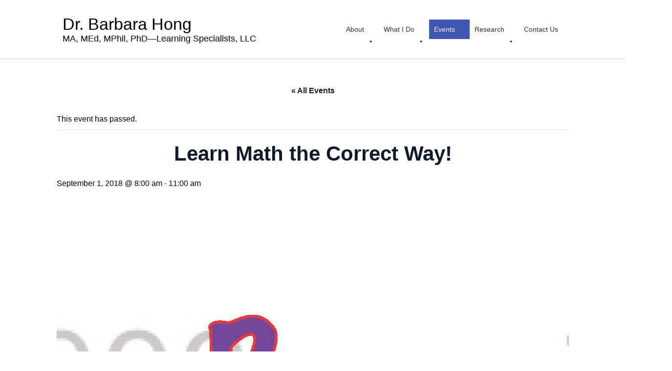

--- FILE ---
content_type: text/css
request_url: https://barbarahong.com/wp-content/themes/barbarahong/style.css
body_size: 309
content:
/*
Theme Name: Barbara Hong
Description: Barbara Hong
Author: Go Viral Marketing 
Author URI: http://goviralmarketing.com
Version: 0.1
Tags: goviralmarketing
 
*/

/*** GLOBAL : GENERAL STYLE DEFAULTS ***/
html{margin: 0;padding: 0;}
body{width:100%;text-align:center; background-color:#ffffff; margin: 0; font-family:Arial, Helvetica, sans-serif;}
a, a:visited {color:#4054b2}
.clear{clear:both;}
.wrapper{width: 80%; margin: 0 auto; text-align: left; max-width: 1200px;}
#header{padding: 30px 0px 30px 0px; border-bottom: 1px solid #cccccc}
#logo{float: left; font-size: 34px;}
.logosubtitle{font-size: 18px;}
#navigation{float:right; margin-top: 10px;}

.main{min-height: 600px;}

#footer{background-color: #000000; padding: 30px 30px; height: 50px; color: #FFFFFF }
#site-info{text-align: center}

.ninja-forms-field {height:36px; font-size:18px;}
#nf-field-4, #nf-field-8, #nf-field-15, #nf-field-23, #nf-field-26, #nf-field-33, #nf-field-38{background-color: green; border: none;color: white;padding: 15px 0px; width:100%;text-align: center; text-decoration: none; display: inline-block;font-size: 16px; -webkit-appearance: none; margin-top:10px; cursor:pointer; border-radius: 0;-webkit-appearance: none;}

.nf-form-fields-required{display:none;}
.nf-field-container{margin-bottom: 15px !important;}

.woocommerce div.product div.images img{max-height:600px !important; max-width:400px !important}

.woocommerce input#submit, .woocommerce a.button, .woocommerce button.button, .woocommerce input.button, .woocommerce #respond input#submit:hover, .woocommerce a.button:hover, .woocommerce button.button:hover, .woocommerce input.button:hover {background-color: green !important; color: #FFFFFF !important }

--- FILE ---
content_type: text/css
request_url: https://barbarahong.com/wp-content/uploads/elementor/css/post-7292.css?ver=6.15.14
body_size: 10
content:
.elementor-widget-tec_events_elementor_widget_event_status .tec-events-elementor-event-widget__status--description{color:var( --e-global-color-text );}.elementor-widget-tec_events_elementor_widget_event_status tec-events-elementor-event-widget__status--description{font-family:var( --e-global-typography-primary-font-family ), Sans-serif;font-weight:var( --e-global-typography-primary-font-weight );}.elementor-widget-tec_events_elementor_widget_event_status .tec-events-elementor-event-widget__status{border-left:var( --e-global-color-primary );}.elementor-7292 .elementor-element.elementor-element-5c4ca066 .tec-events-elementor-event-widget__status{border:1px solid #da394d;}.elementor-7292 .elementor-element.elementor-element-7d8adfbe .tec-events-elementor-event-widget__image img{width:100%;height:650px;}.elementor-7292 .elementor-element.elementor-element-191e47b3{padding:30px 0px 30px 0px;}.elementor-7292 .elementor-element.elementor-element-40077d93{padding:30px 0px 30px 0px;}.elementor-7292 .elementor-element.elementor-element-eb9eabf .tec-events-elementor-event-widget__venue-map{max-width:50%;width:50%;height:calc( 100% - var(--tec-spacer-2));}.elementor-7292 .elementor-element.elementor-element-2271a229{padding:30px 0px 30px 0px;}.elementor-7292 .elementor-element.elementor-element-2ae34f26 .tec-events-elementor-event-widget__export-dropdown-list{background-color:#ffffff;}.elementor-7292 .elementor-element.elementor-element-5ec37806{margin-top:0px;margin-bottom:50px;}@media(max-width:1024px){.elementor-7292 .elementor-element.elementor-element-eb9eabf .tec-events-elementor-event-widget__venue-map{max-width:50%;width:50%;}}@media(max-width:767px){.elementor-7292 .elementor-element.elementor-element-eb9eabf .tec-events-elementor-event-widget__venue-map{max-width:100%;width:100%;}}